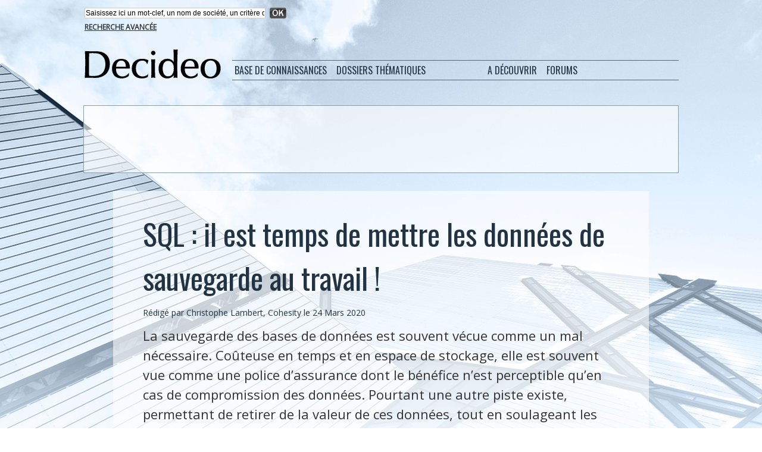

--- FILE ---
content_type: text/html; charset=utf-8
request_url: https://www.google.com/recaptcha/api2/aframe
body_size: 265
content:
<!DOCTYPE HTML><html><head><meta http-equiv="content-type" content="text/html; charset=UTF-8"></head><body><script nonce="r2b7tvCb6ATye7WPl4Oc7A">/** Anti-fraud and anti-abuse applications only. See google.com/recaptcha */ try{var clients={'sodar':'https://pagead2.googlesyndication.com/pagead/sodar?'};window.addEventListener("message",function(a){try{if(a.source===window.parent){var b=JSON.parse(a.data);var c=clients[b['id']];if(c){var d=document.createElement('img');d.src=c+b['params']+'&rc='+(localStorage.getItem("rc::a")?sessionStorage.getItem("rc::b"):"");window.document.body.appendChild(d);sessionStorage.setItem("rc::e",parseInt(sessionStorage.getItem("rc::e")||0)+1);localStorage.setItem("rc::h",'1769290293468');}}}catch(b){}});window.parent.postMessage("_grecaptcha_ready", "*");}catch(b){}</script></body></html>